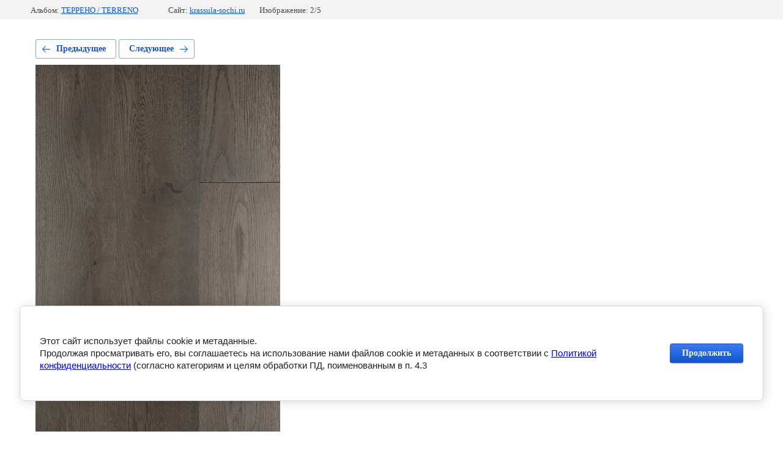

--- FILE ---
content_type: text/html; charset=utf-8
request_url: http://krassula-sochi.ru/inzhinernaya-doska-1/photo/terreno2
body_size: 2746
content:
			
	
	
	




	






	<!doctype html>
	<html lang="ru">
	<head>
		<meta charset="UTF-8">
		<meta name="robots" content="all"/>
		<title>terreno2.jpg</title>
		<meta http-equiv="Content-Type" content="text/html; charset=UTF-8" />
		<meta name="description" content="terreno2.jpg" />
		<meta name="keywords" content="terreno2.jpg" />
		<meta name="viewport" content="width=device-width, initial-scale=1.0, maximum-scale=1.0, user-scalable=no">
		
            <!-- 46b9544ffa2e5e73c3c971fe2ede35a5 -->
            <script src='/shared/s3/js/lang/ru.js'></script>
            <script src='/shared/s3/js/common.min.js'></script>
        <link rel='stylesheet' type='text/css' href='/shared/s3/css/calendar.css' /><link rel='stylesheet' type='text/css' href='/shared/highslide-4.1.13/highslide.min.css'/>
<script type='text/javascript' src='/shared/highslide-4.1.13/highslide.packed.js'></script>
<script type='text/javascript'>
hs.graphicsDir = '/shared/highslide-4.1.13/graphics/';
hs.outlineType = null;
hs.showCredits = false;
hs.lang={cssDirection:'ltr',loadingText:'Загрузка...',loadingTitle:'Кликните чтобы отменить',focusTitle:'Нажмите чтобы перенести вперёд',fullExpandTitle:'Увеличить',fullExpandText:'Полноэкранный',previousText:'Предыдущий',previousTitle:'Назад (стрелка влево)',nextText:'Далее',nextTitle:'Далее (стрелка вправо)',moveTitle:'Передвинуть',moveText:'Передвинуть',closeText:'Закрыть',closeTitle:'Закрыть (Esc)',resizeTitle:'Восстановить размер',playText:'Слайд-шоу',playTitle:'Слайд-шоу (пробел)',pauseText:'Пауза',pauseTitle:'Приостановить слайд-шоу (пробел)',number:'Изображение %1/%2',restoreTitle:'Нажмите чтобы посмотреть картинку, используйте мышь для перетаскивания. Используйте клавиши вперёд и назад'};</script>
<link rel="icon" href="/favicon.ico" type="image/x-icon">

<!--s3_require-->
<link rel="stylesheet" href="/g/basestyle/1.0.1/gallery2/gallery2.css" type="text/css"/>
<link rel="stylesheet" href="/g/basestyle/1.0.1/cookie.message/cookie.message.css" type="text/css"/>
<link rel="stylesheet" href="/g/basestyle/1.0.1/gallery2/gallery2.blue.css" type="text/css"/>
<script type="text/javascript" src="/g/basestyle/1.0.1/gallery2/gallery2.js" async></script>
<link rel="stylesheet" href="/g/basestyle/1.0.1/cookie.message/cookie.message.blue.css" type="text/css"/>
<script type="text/javascript" src="/g/basestyle/1.0.1/cookie.message/cookie.message.js" async></script>
<!--/s3_require-->

	</head>
	<body>
		<div class="g-page g-page-gallery2 g-page-gallery2--photo">

		
		
			<div class="g-panel g-panel--fill g-panel--no-rounded g-panel--fixed-top">
	<div class="g-gallery2-info ">
					<div class="g-gallery2-info__item">
				<div class="g-gallery2-info__item-label">Альбом:</div>
				<a href="/inzhinernaya-doska-1/album/terreno-terreno" class="g-gallery2-info__item-value">ТЕРРЕНО / TERRENO</a>
			</div>
				<div class="g-gallery2-info__item">
			<div class="g-gallery2-info__item-label">Сайт:</div>
			<a href="//krassula-sochi.ru" class="g-gallery2-info__item-value">krassula-sochi.ru</a>

			<div class="g-gallery2-info__item-label">Изображение: 2/5</div>
		</div>
	</div>
</div>
			<h1></h1>
			
										
										
			
			
			<a href="/inzhinernaya-doska-1/photo/terreno6-e1569320514582" class="g-button g-button--invert g-button--arr-left">Предыдущее</a>
			<a href="/inzhinernaya-doska-1/photo/terreno4" class="g-button g-button--invert g-button--arr-right">Следующее</a>

			
			<div class="g-gallery2-preview ">
	<img src="/thumb/2/lAgqV0ZvgEs7FLf1gdj98Q/800r600/d/terreno2.jpg">
</div>

			
			<a href="/inzhinernaya-doska-1/photo/terreno6-e1569320514582" class="g-gallery2-thumb g-gallery2-thumb--prev">
	<span class="g-gallery2-thumb__image"><img src="/thumb/2/sysllvFWoSQ_OF3q644TRA/160r120/d/terreno6-e1569320514582.jpg"></span>
	<span class="g-link g-link--arr-left">Предыдущее</span>
</a>
			
			<a href="/inzhinernaya-doska-1/photo/terreno4" class="g-gallery2-thumb g-gallery2-thumb--next">
	<span class="g-gallery2-thumb__image"><img src="/thumb/2/tN6omAjiua0amcj_4btwJg/160r120/d/terreno4.jpg"></span>
	<span class="g-link g-link--arr-right">Следующее</span>
</a>
			
			<div class="g-line"><a href="/inzhinernaya-doska-1/album/terreno-terreno" class="g-button g-button--invert">Вернуться в галерею</a></div>

		
			</div>

	
<!-- assets.bottom -->
<!-- </noscript></script></style> -->
<script src="/my/s3/js/site.min.js?1768978399" ></script>
<script src="https://cp.onicon.ru/loader/543cb3a272d22c326e0000fe.js" data-auto async></script>
<script >/*<![CDATA[*/
var megacounter_key="f14eb9ba1ea94ee63a96228aaf5981a7";
(function(d){
    var s = d.createElement("script");
    s.src = "//counter.megagroup.ru/loader.js?"+new Date().getTime();
    s.async = true;
    d.getElementsByTagName("head")[0].appendChild(s);
})(document);
/*]]>*/</script>


					<!--noindex-->
		<div id="s3-cookie-message" class="s3-cookie-message-wrap">
			<div class="s3-cookie-message">
				<div class="s3-cookie-message__text">
					<p>Этот сайт использует файлы cookie и метаданные.<br />
Продолжая просматривать его, вы соглашаетесь на использование нами файлов cookie и метаданных в соответствии с <a href="/politika-konfidencialnosti" target="_blank">Политикой конфиденциальности</a> (согласно категориям и целям обработки ПД, поименованным в п. 4.3</p>
				</div>
				<div class="s3-cookie-message__btn">
					<div id="s3-cookie-message__btn" class="g-button">
						Продолжить
					</div>
				</div>
			</div>
		</div>
		<!--/noindex-->
	
<script >/*<![CDATA[*/
$ite.start({"sid":46845,"vid":46955,"aid":3471,"stid":4,"cp":21,"active":true,"domain":"krassula-sochi.ru","lang":"ru","trusted":false,"debug":false,"captcha":3,"onetap":[{"provider":"vkontakte","provider_id":"51971278","code_verifier":"NYhNAzDlEZlDMOwzVhNGMyjmDmmiY3TMYMIl0NEjND1"}]});
/*]]>*/</script>
<!-- /assets.bottom -->
</body>
	</html>


--- FILE ---
content_type: text/javascript
request_url: http://counter.megagroup.ru/f14eb9ba1ea94ee63a96228aaf5981a7.js?r=&s=1280*720*24&u=http%3A%2F%2Fkrassula-sochi.ru%2Finzhinernaya-doska-1%2Fphoto%2Fterreno2&t=terreno2.jpg&fv=0,0&en=1&rld=0&fr=0&callback=_sntnl1769115505872&1769115505872
body_size: 196
content:
//:1
_sntnl1769115505872({date:"Thu, 22 Jan 2026 20:58:25 GMT", res:"1"})